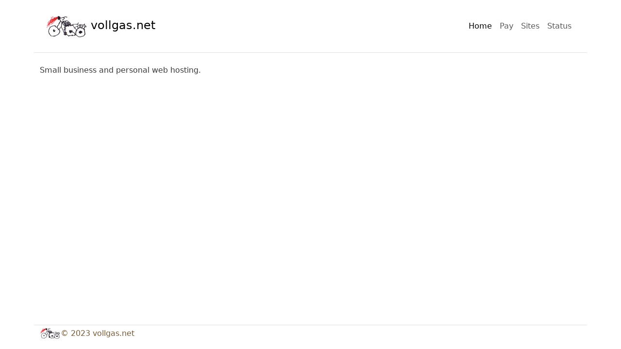

--- FILE ---
content_type: text/html
request_url: https://vollgas.net/
body_size: 4481
content:
<!doctype html><html lang=en><head><meta name=generator content="Hugo 0.120.3"><script>(function(e,t,n,s,o){e[s]=e[s]||[],e[s].push({"gtm.start":(new Date).getTime(),event:"gtm.js"});var a=t.getElementsByTagName(n)[0],i=t.createElement(n),r=s!="dataLayer"?"&l="+s:"";i.async=!0,i.src="https://www.googletagmanager.com/gtm.js?id="+o+r,a.parentNode.insertBefore(i,a)})(window,document,"script","dataLayer","GTM-M8VVWKS")</script><script>vpAppId=2</script><script type=module crossorigin src="https://pixel.vollgas.net/js/vpixel.v1.es.js?vpAppId=2"></script><meta charset=utf-8><meta name=viewport content="width=device-width,initial-scale=1,shrink-to-fit=no"><title>Home Page</title>
<meta name=description content="vollgas.net home page"><link rel="shortcut icon" href=/images/favicons/favicon.ico><link rel=icon sizes="16x16 32x32 64x64" href=/images/favicons/favicon.ico><link rel=icon type=image/png sizes=196x196 href=/images/favicons/favicon-192.png><link rel=icon type=image/png sizes=160x160 href=/images/favicons/favicon-160.png><link rel=icon type=image/png sizes=96x96 href=/images/favicons/favicon-96.png><link rel=icon type=image/png sizes=64x64 href=/images/favicons/favicon-64.png><link rel=icon type=image/png sizes=32x32 href=/images/favicons/favicon-32.png><link rel=icon type=image/png sizes=16x16 href=/images/favicons/favicon-16.png><link rel=apple-touch-icon href=/images/favicons/favicon-57.png><link rel=apple-touch-icon sizes=114x114 href=/images/favicons/favicon-114.png><link rel=apple-touch-icon sizes=72x72 href=/images/favicons/favicon-72.png><link rel=apple-touch-icon sizes=144x144 href=/images/favicons/favicon-144.png><link rel=apple-touch-icon sizes=60x60 href=/images/favicons/favicon-60.png><link rel=apple-touch-icon sizes=120x120 href=/images/favicons/favicon-120.png><link rel=apple-touch-icon sizes=76x76 href=/images/favicons/favicon-76.png><link rel=apple-touch-icon sizes=152x152 href=/images/favicons/favicon-152.png><link rel=apple-touch-icon sizes=180x180 href=/images/favicons/favicon-180.png><meta name=msapplication-TileColor content="#FFFFFF"><meta name=msapplication-TileImage content="/images/favicons/favicon-144.png"><meta name=msapplication-config content="/images/favicons/browserconfig.xml"><link href=https://cdn.jsdelivr.net/npm/bootstrap@5.3.0/dist/css/bootstrap.min.css rel=stylesheet integrity=sha384-9ndCyUaIbzAi2FUVXJi0CjmCapSmO7SnpJef0486qhLnuZ2cdeRhO02iuK6FUUVM crossorigin=anonymous><link rel=stylesheet href=https://cdn.jsdelivr.net/npm/bootstrap-icons@1.10.5/font/bootstrap-icons.css><link rel=stylesheet href=/scss/vollgas.86ac220bb1080020abf0a755a6b8186bb82bb7598919c65f9d99e55daf69cca8.css integrity="sha256-hqwiC7EIACCr8KdVprgYa7grt1mJGcZfnZnlXa9pzKg="></head><body class="d-flex flex-column min-vh-100"><noscript><iframe src="https://www.googletagmanager.com/ns.html?id=GTM-M8VVWKS" height=0 width=0 style=display:none;visibility:hidden></iframe></noscript><header class="container py-3 mb-4 border-bottom"><nav class="navbar navbar-expand-md"><div class=container-fluid><a class=navbar-brand href=#><img alt=Brand height=50 src=/images/vollgas_logo_50.jpg>
<span class=fs-4>vollgas.net</span>
</a><button class=navbar-toggler type=button data-bs-toggle=collapse data-bs-target=#navbarCollapseMain aria-controls=navbarCollapse aria-expanded=false aria-label="Toggle navigation">
<span class=navbar-toggler-icon></span></button><div class="collapse navbar-collapse" id=navbarCollapseMain><ul class="navbar-nav ms-auto"><li class=nav-item><a href=/ class='nav-link active'>Home</a></li><li class=nav-item><a href=/pay/ class=nav-link>Pay</a></li><li class=nav-item><a href=/sites/ class=nav-link>Sites</a></li><li class=nav-item><a href=https://stats.uptimerobot.com/PQY9xs4DBy class=nav-link>Status</a></li></ul></div></div></nav></header><main class=container><p>Small business and personal web hosting.</p></main><footer class="container d-flex flex-wrap mt-auto py-1 border-top"><span class="d-flex align-items-center mb-3 me-md-auto text-secondary"><a href=/ class=text-decoration-none><img alt=Brand height=25 src=/images/vollgas_logo_25.jpg>
</a>&copy; 2023 vollgas.net</span></footer><script src=https://cdn.jsdelivr.net/npm/@popperjs/core@2.11.8/dist/umd/popper.min.js integrity=sha384-I7E8VVD/ismYTF4hNIPjVp/Zjvgyol6VFvRkX/vR+Vc4jQkC+hVqc2pM8ODewa9r crossorigin=anonymous></script><script src=https://cdn.jsdelivr.net/npm/bootstrap@5.3.0/dist/js/bootstrap.bundle.min.js integrity=sha384-geWF76RCwLtnZ8qwWowPQNguL3RmwHVBC9FhGdlKrxdiJJigb/j/68SIy3Te4Bkz crossorigin=anonymous></script><span id=vp></span></body></html>